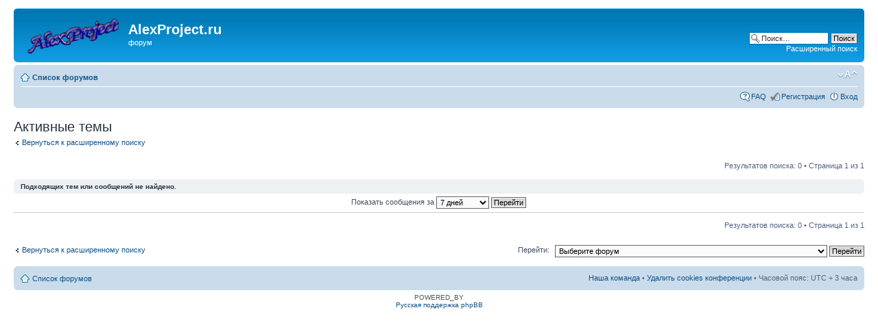

--- FILE ---
content_type: text/html; charset=UTF-8
request_url: http://alexproject.ru/forum2/search.php?search_id=active_topics&sid=8200b518ccb568096d885c946208f6ba
body_size: 3399
content:
<!DOCTYPE html PUBLIC "-//W3C//DTD XHTML 1.0 Strict//EN" "http://www.w3.org/TR/xhtml1/DTD/xhtml1-strict.dtd">
<html xmlns="http://www.w3.org/1999/xhtml" dir="ltr" lang="ru-ru" xml:lang="ru-ru">
<head>

<meta http-equiv="content-type" content="text/html; charset=UTF-8" />
<meta http-equiv="content-style-type" content="text/css" />
<meta http-equiv="content-language" content="ru-ru" />
<meta http-equiv="imagetoolbar" content="no" />
<meta name="resource-type" content="document" />
<meta name="distribution" content="global" />
<meta name="keywords" content="" />
<meta name="description" content="" />

<title>AlexProject.ru &bull; Активные темы</title>



<!--
	phpBB style name: prosilver
	Based on style:   prosilver (this is the default phpBB3 style)
	Original author:  Tom Beddard ( http://www.subBlue.com/ )
	Modified by:
-->

<script type="text/javascript">
// <![CDATA[
	var jump_page = 'Введите номер страницы, на которую хотите перейти:';
	var on_page = '1';
	var per_page = '';
	var base_url = '';
	var style_cookie = 'phpBBstyle';
	var style_cookie_settings = '; path=/; domain=alexproject.ru';
	var onload_functions = new Array();
	var onunload_functions = new Array();

	

	/**
	* Find a member
	*/
	function find_username(url)
	{
		popup(url, 760, 570, '_usersearch');
		return false;
	}

	/**
	* New function for handling multiple calls to window.onload and window.unload by pentapenguin
	*/
	window.onload = function()
	{
		for (var i = 0; i < onload_functions.length; i++)
		{
			eval(onload_functions[i]);
		}
	};

	window.onunload = function()
	{
		for (var i = 0; i < onunload_functions.length; i++)
		{
			eval(onunload_functions[i]);
		}
	};

// ]]>
</script>
<script type="text/javascript" src="./styles/prosilver/template/styleswitcher.js"></script>
<script type="text/javascript" src="./styles/prosilver/template/forum_fn.js"></script>

<link href="./styles/prosilver/theme/print.css" rel="stylesheet" type="text/css" media="print" title="printonly" />
<link href="./style.php?id=1&amp;lang=ru&amp;sid=0bf1283b4330be3755c53337157aa96f" rel="stylesheet" type="text/css" media="screen, projection" />

<link href="./styles/prosilver/theme/normal.css" rel="stylesheet" type="text/css" title="A" />
<link href="./styles/prosilver/theme/medium.css" rel="alternate stylesheet" type="text/css" title="A+" />
<link href="./styles/prosilver/theme/large.css" rel="alternate stylesheet" type="text/css" title="A++" />



</head>

<body id="phpbb" class="section-search ltr">

<div id="wrap">
	<a id="top" name="top" accesskey="t"></a>
	<div id="page-header">
		<div class="headerbar">
			<div class="inner"><span class="corners-top"><span></span></span>

			<div id="site-description">
				<a href="./index.php?sid=0bf1283b4330be3755c53337157aa96f" title="Список форумов" id="logo"><img src="./styles/prosilver/imageset/site_logo.gif" width="139" height="52" alt="" title="" /></a>
				<h1>AlexProject.ru</h1>
				<p>форум</p>
				<p class="skiplink"><a href="#start_here">Пропустить</a></p>
			</div>

		
			<div id="search-box">
				<form action="./search.php?sid=0bf1283b4330be3755c53337157aa96f" method="get" id="search">
				<fieldset>
					<input name="keywords" id="keywords" type="text" maxlength="128" title="Ключевые слова" class="inputbox search" value="Поиск…" onclick="if(this.value=='Поиск…')this.value='';" onblur="if(this.value=='')this.value='Поиск…';" />
					<input class="button2" value="Поиск" type="submit" /><br />
					<a href="./search.php?sid=0bf1283b4330be3755c53337157aa96f" title="Параметры расширенного поиска">Расширенный поиск</a> <input type="hidden" name="sid" value="0bf1283b4330be3755c53337157aa96f" />

				</fieldset>
				</form>
			</div>
		

			<span class="corners-bottom"><span></span></span></div>
		</div>

		<div class="navbar">
			<div class="inner"><span class="corners-top"><span></span></span>

			<ul class="linklist navlinks">
				<li class="icon-home"><a href="./index.php?sid=0bf1283b4330be3755c53337157aa96f" accesskey="h">Список форумов</a> </li>

				<li class="rightside"><a href="#" onclick="fontsizeup(); return false;" onkeypress="return fontsizeup(event);" class="fontsize" title="Изменить размер шрифта">Изменить размер шрифта</a></li>

				
			</ul>

			

			<ul class="linklist rightside">
				<li class="icon-faq"><a href="./faq.php?sid=0bf1283b4330be3755c53337157aa96f" title="Часто задаваемые вопросы">FAQ</a></li>
				<li class="icon-register"><a href="./ucp.php?mode=register&amp;sid=0bf1283b4330be3755c53337157aa96f">Регистрация</a></li>
					<li class="icon-logout"><a href="./ucp.php?mode=login&amp;sid=0bf1283b4330be3755c53337157aa96f" title="Вход" accesskey="x">Вход</a></li>
				
			</ul>

			<span class="corners-bottom"><span></span></span></div>
		</div>

	</div>

	<a name="start_here"></a>
	<div id="page-body">
		

<h2>Активные темы</h2>

	<p><a class="left" href="./search.php?sid=0bf1283b4330be3755c53337157aa96f" title="Расширенный поиск">Вернуться к расширенному поиску</a></p>

	<form method="post" action="./search.php?st=7&amp;sk=t&amp;sd=d&amp;sr=topics&amp;sid=0bf1283b4330be3755c53337157aa96f&amp;search_id=active_topics">

	<div class="topic-actions">

	
		<div class="search-box">
			
		</div>
	

		<div class="rightside pagination">
			Результатов поиска: 0 &bull; Страница <strong>1</strong> из <strong>1</strong>
		</div>
	</div>

	</form>

		<div class="panel">
			<div class="inner"><span class="corners-top"><span></span></span>
			<strong>Подходящих тем или сообщений не найдено.</strong>
			<span class="corners-bottom"><span></span></span></div>
		</div>
	
	<form method="post" action="./search.php?st=7&amp;sk=t&amp;sd=d&amp;sr=topics&amp;sid=0bf1283b4330be3755c53337157aa96f&amp;search_id=active_topics">

	<fieldset class="display-options">
		
			<label>Показать сообщения за <select name="st" id="st"><option value="0">Все дни</option><option value="1">1 день</option><option value="7" selected="selected">7 дней</option><option value="14">2 недели</option><option value="30">1 месяц</option><option value="90">3 месяца</option><option value="180">6 месяцев</option><option value="365">1 год</option></select> <input type="submit" name="sort" value="Перейти" class="button2" /></label>
		
	</fieldset>

	</form>

	<hr />

	<ul class="linklist">
		<li class="rightside pagination">
			Результатов поиска: 0 &bull; Страница <strong>1</strong> из <strong>1</strong>
		</li>
	</ul>

	<p></p><p><a class="left-box left" href="./search.php?sid=0bf1283b4330be3755c53337157aa96f" title="Расширенный поиск" accesskey="r">Вернуться к расширенному поиску</a></p>

	<form method="post" id="jumpbox" action="./viewforum.php?sid=0bf1283b4330be3755c53337157aa96f" onsubmit="if(this.f.value == -1){return false;}">

	
		<fieldset class="jumpbox">
	
			<label for="f" accesskey="j">Перейти:</label>
			<select name="f" id="f" onchange="if(this.options[this.selectedIndex].value != -1){ document.forms['jumpbox'].submit() }">
			
				<option value="-1">Выберите форум</option>
			<option value="-1">------------------</option>
				<option value="1">Новости. Правила</option>
			
				<option value="2">&nbsp; &nbsp;Правила</option>
			
				<option value="3">&nbsp; &nbsp;Новости</option>
			
				<option value="4">ПДД - Правила Дорожного Движения</option>
			
				<option value="17">&nbsp; &nbsp;Авторские права на кртинки, вопросы и комментарии экз. билетов ПДД</option>
			
				<option value="5">&nbsp; &nbsp;&quot;тест ПДД&quot; - все для экзамена в ГИБДД</option>
			
				<option value="13">&nbsp; &nbsp;Текст и картинки для &quot;тест ПДД&quot;</option>
			
				<option value="14">&nbsp; &nbsp;Справочник ПДД</option>
			
				<option value="15">&nbsp; &nbsp;ПДД - остальное</option>
			
				<option value="6">Программы</option>
			
				<option value="19">&nbsp; &nbsp;Чистка mp3 файлов +</option>
			
				<option value="11">&nbsp; &nbsp;Экранная лупа</option>
			
				<option value="7">&nbsp; &nbsp;Desktop Center - Управление рабочим столом</option>
			
				<option value="8">&nbsp; &nbsp;Hot DirList - Быстрый доступ к каталогам</option>
			
				<option value="9">&nbsp; &nbsp;MP3 LIst Create - Создание списка mp3 файлов</option>
			
				<option value="10">&nbsp; &nbsp;ProCopy Center - Быстрое копирование/синхронизация</option>
			
				<option value="12">Другое</option>
			
				<option value="16">&nbsp; &nbsp;Разделы сайта на AlexProject.ru</option>
			
				<option value="18">&nbsp; &nbsp;Полезности</option>
			
			</select>
			<input type="submit" value="Перейти" class="button2" />
		</fieldset>
	</form>

</div>

<div id="page-footer">

	<div class="navbar">
		<div class="inner"><span class="corners-top"><span></span></span>

		<ul class="linklist">
			<li class="icon-home"><a href="./index.php?sid=0bf1283b4330be3755c53337157aa96f">Список форумов</a></li>
				
			<li class="rightside"><a href="./memberlist.php?mode=leaders&amp;sid=0bf1283b4330be3755c53337157aa96f">Наша команда</a> &bull; <a href="./ucp.php?mode=delete_cookies&amp;sid=0bf1283b4330be3755c53337157aa96f">Удалить cookies конференции</a> &bull; Часовой пояс: UTC + 3 часа </li>
		</ul>

		<span class="corners-bottom"><span></span></span></div>
	</div>

	<div class="copyright">POWERED_BY
		<br /><a href='http://www.phpbbguru.net/'>Русская поддержка phpBB</a>
	</div>
</div>

</div>

<div>
	<a id="bottom" name="bottom" accesskey="z"></a>
	<img src="./cron.php?cron_type=tidy_sessions&amp;sid=0bf1283b4330be3755c53337157aa96f" width="1" height="1" alt="cron" />
</div>

</body>
</html>